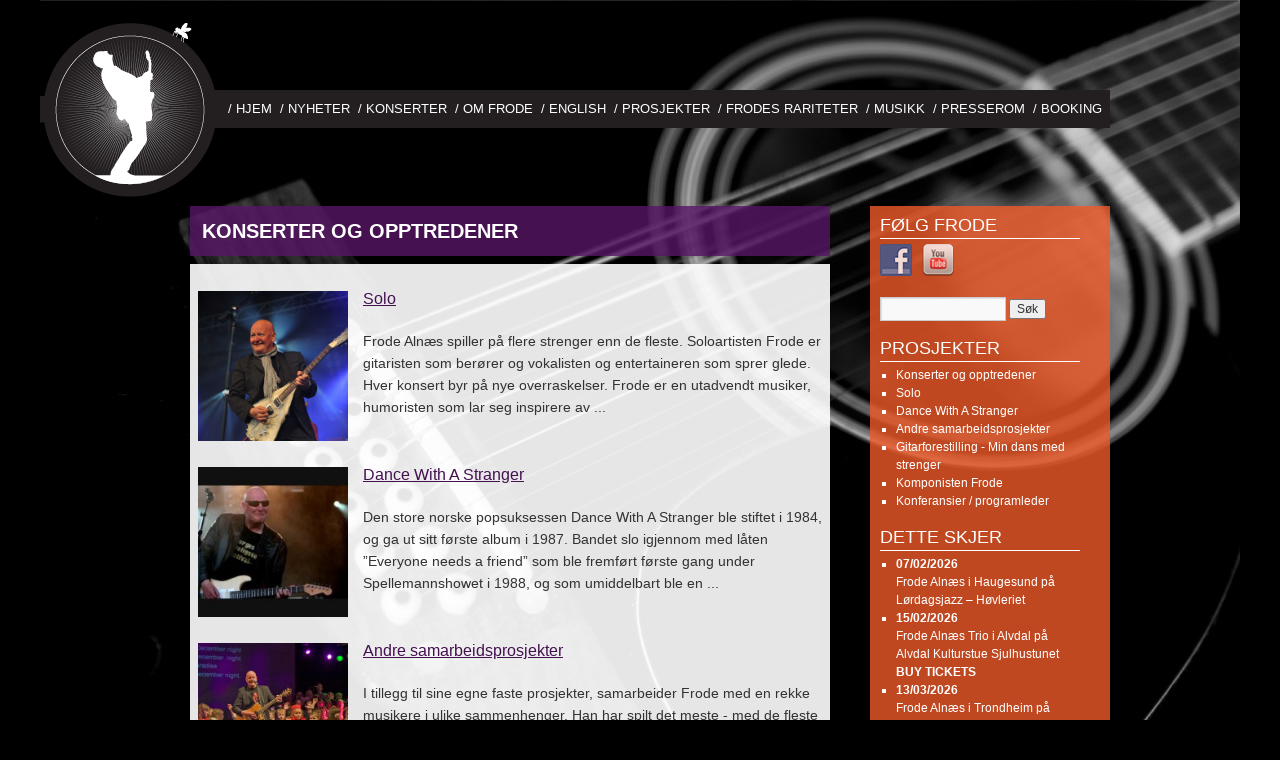

--- FILE ---
content_type: text/html; charset=UTF-8
request_url: https://frodealnaes.no/prosjekter/konserter-og-opptredener/
body_size: 9370
content:
<!DOCTYPE html>
<html lang="nb-NO">
<head>
<meta charset="UTF-8" />
<title>Konserter og opptredener | Frode Alnæs</title>
<link rel="profile" href="http://gmpg.org/xfn/11" />
<link rel="stylesheet" type="text/css" media="all" href="https://frodealnaes.no/wp-content/themes/frodetheme/style.css" />
<link rel="pingback" href="https://frodealnaes.no/xmlrpc.php" />
<meta name='robots' content='max-image-preview:large' />
<link rel="alternate" type="application/rss+xml" title="Frode Alnæs &raquo; strøm" href="https://frodealnaes.no/feed/" />
<link rel="alternate" type="application/rss+xml" title="Frode Alnæs &raquo; kommentarstrøm" href="https://frodealnaes.no/comments/feed/" />
<link rel="alternate" type="application/rss+xml" title="Frode Alnæs &raquo; Konserter og opptredener kommentarstrøm" href="https://frodealnaes.no/prosjekter/konserter-og-opptredener/feed/" />
<script type="text/javascript">
/* <![CDATA[ */
window._wpemojiSettings = {"baseUrl":"https:\/\/s.w.org\/images\/core\/emoji\/15.0.3\/72x72\/","ext":".png","svgUrl":"https:\/\/s.w.org\/images\/core\/emoji\/15.0.3\/svg\/","svgExt":".svg","source":{"concatemoji":"https:\/\/frodealnaes.no\/wp-includes\/js\/wp-emoji-release.min.js?ver=6.6.4"}};
/*! This file is auto-generated */
!function(i,n){var o,s,e;function c(e){try{var t={supportTests:e,timestamp:(new Date).valueOf()};sessionStorage.setItem(o,JSON.stringify(t))}catch(e){}}function p(e,t,n){e.clearRect(0,0,e.canvas.width,e.canvas.height),e.fillText(t,0,0);var t=new Uint32Array(e.getImageData(0,0,e.canvas.width,e.canvas.height).data),r=(e.clearRect(0,0,e.canvas.width,e.canvas.height),e.fillText(n,0,0),new Uint32Array(e.getImageData(0,0,e.canvas.width,e.canvas.height).data));return t.every(function(e,t){return e===r[t]})}function u(e,t,n){switch(t){case"flag":return n(e,"\ud83c\udff3\ufe0f\u200d\u26a7\ufe0f","\ud83c\udff3\ufe0f\u200b\u26a7\ufe0f")?!1:!n(e,"\ud83c\uddfa\ud83c\uddf3","\ud83c\uddfa\u200b\ud83c\uddf3")&&!n(e,"\ud83c\udff4\udb40\udc67\udb40\udc62\udb40\udc65\udb40\udc6e\udb40\udc67\udb40\udc7f","\ud83c\udff4\u200b\udb40\udc67\u200b\udb40\udc62\u200b\udb40\udc65\u200b\udb40\udc6e\u200b\udb40\udc67\u200b\udb40\udc7f");case"emoji":return!n(e,"\ud83d\udc26\u200d\u2b1b","\ud83d\udc26\u200b\u2b1b")}return!1}function f(e,t,n){var r="undefined"!=typeof WorkerGlobalScope&&self instanceof WorkerGlobalScope?new OffscreenCanvas(300,150):i.createElement("canvas"),a=r.getContext("2d",{willReadFrequently:!0}),o=(a.textBaseline="top",a.font="600 32px Arial",{});return e.forEach(function(e){o[e]=t(a,e,n)}),o}function t(e){var t=i.createElement("script");t.src=e,t.defer=!0,i.head.appendChild(t)}"undefined"!=typeof Promise&&(o="wpEmojiSettingsSupports",s=["flag","emoji"],n.supports={everything:!0,everythingExceptFlag:!0},e=new Promise(function(e){i.addEventListener("DOMContentLoaded",e,{once:!0})}),new Promise(function(t){var n=function(){try{var e=JSON.parse(sessionStorage.getItem(o));if("object"==typeof e&&"number"==typeof e.timestamp&&(new Date).valueOf()<e.timestamp+604800&&"object"==typeof e.supportTests)return e.supportTests}catch(e){}return null}();if(!n){if("undefined"!=typeof Worker&&"undefined"!=typeof OffscreenCanvas&&"undefined"!=typeof URL&&URL.createObjectURL&&"undefined"!=typeof Blob)try{var e="postMessage("+f.toString()+"("+[JSON.stringify(s),u.toString(),p.toString()].join(",")+"));",r=new Blob([e],{type:"text/javascript"}),a=new Worker(URL.createObjectURL(r),{name:"wpTestEmojiSupports"});return void(a.onmessage=function(e){c(n=e.data),a.terminate(),t(n)})}catch(e){}c(n=f(s,u,p))}t(n)}).then(function(e){for(var t in e)n.supports[t]=e[t],n.supports.everything=n.supports.everything&&n.supports[t],"flag"!==t&&(n.supports.everythingExceptFlag=n.supports.everythingExceptFlag&&n.supports[t]);n.supports.everythingExceptFlag=n.supports.everythingExceptFlag&&!n.supports.flag,n.DOMReady=!1,n.readyCallback=function(){n.DOMReady=!0}}).then(function(){return e}).then(function(){var e;n.supports.everything||(n.readyCallback(),(e=n.source||{}).concatemoji?t(e.concatemoji):e.wpemoji&&e.twemoji&&(t(e.twemoji),t(e.wpemoji)))}))}((window,document),window._wpemojiSettings);
/* ]]> */
</script>
<style id='wp-emoji-styles-inline-css' type='text/css'>

	img.wp-smiley, img.emoji {
		display: inline !important;
		border: none !important;
		box-shadow: none !important;
		height: 1em !important;
		width: 1em !important;
		margin: 0 0.07em !important;
		vertical-align: -0.1em !important;
		background: none !important;
		padding: 0 !important;
	}
</style>
<link rel='stylesheet' id='wp-block-library-css' href='https://frodealnaes.no/wp-includes/css/dist/block-library/style.min.css?ver=6.6.4' type='text/css' media='all' />
<style id='wp-block-library-theme-inline-css' type='text/css'>
.wp-block-audio :where(figcaption){color:#555;font-size:13px;text-align:center}.is-dark-theme .wp-block-audio :where(figcaption){color:#ffffffa6}.wp-block-audio{margin:0 0 1em}.wp-block-code{border:1px solid #ccc;border-radius:4px;font-family:Menlo,Consolas,monaco,monospace;padding:.8em 1em}.wp-block-embed :where(figcaption){color:#555;font-size:13px;text-align:center}.is-dark-theme .wp-block-embed :where(figcaption){color:#ffffffa6}.wp-block-embed{margin:0 0 1em}.blocks-gallery-caption{color:#555;font-size:13px;text-align:center}.is-dark-theme .blocks-gallery-caption{color:#ffffffa6}:root :where(.wp-block-image figcaption){color:#555;font-size:13px;text-align:center}.is-dark-theme :root :where(.wp-block-image figcaption){color:#ffffffa6}.wp-block-image{margin:0 0 1em}.wp-block-pullquote{border-bottom:4px solid;border-top:4px solid;color:currentColor;margin-bottom:1.75em}.wp-block-pullquote cite,.wp-block-pullquote footer,.wp-block-pullquote__citation{color:currentColor;font-size:.8125em;font-style:normal;text-transform:uppercase}.wp-block-quote{border-left:.25em solid;margin:0 0 1.75em;padding-left:1em}.wp-block-quote cite,.wp-block-quote footer{color:currentColor;font-size:.8125em;font-style:normal;position:relative}.wp-block-quote.has-text-align-right{border-left:none;border-right:.25em solid;padding-left:0;padding-right:1em}.wp-block-quote.has-text-align-center{border:none;padding-left:0}.wp-block-quote.is-large,.wp-block-quote.is-style-large,.wp-block-quote.is-style-plain{border:none}.wp-block-search .wp-block-search__label{font-weight:700}.wp-block-search__button{border:1px solid #ccc;padding:.375em .625em}:where(.wp-block-group.has-background){padding:1.25em 2.375em}.wp-block-separator.has-css-opacity{opacity:.4}.wp-block-separator{border:none;border-bottom:2px solid;margin-left:auto;margin-right:auto}.wp-block-separator.has-alpha-channel-opacity{opacity:1}.wp-block-separator:not(.is-style-wide):not(.is-style-dots){width:100px}.wp-block-separator.has-background:not(.is-style-dots){border-bottom:none;height:1px}.wp-block-separator.has-background:not(.is-style-wide):not(.is-style-dots){height:2px}.wp-block-table{margin:0 0 1em}.wp-block-table td,.wp-block-table th{word-break:normal}.wp-block-table :where(figcaption){color:#555;font-size:13px;text-align:center}.is-dark-theme .wp-block-table :where(figcaption){color:#ffffffa6}.wp-block-video :where(figcaption){color:#555;font-size:13px;text-align:center}.is-dark-theme .wp-block-video :where(figcaption){color:#ffffffa6}.wp-block-video{margin:0 0 1em}:root :where(.wp-block-template-part.has-background){margin-bottom:0;margin-top:0;padding:1.25em 2.375em}
</style>
<style id='classic-theme-styles-inline-css' type='text/css'>
/*! This file is auto-generated */
.wp-block-button__link{color:#fff;background-color:#32373c;border-radius:9999px;box-shadow:none;text-decoration:none;padding:calc(.667em + 2px) calc(1.333em + 2px);font-size:1.125em}.wp-block-file__button{background:#32373c;color:#fff;text-decoration:none}
</style>
<style id='global-styles-inline-css' type='text/css'>
:root{--wp--preset--aspect-ratio--square: 1;--wp--preset--aspect-ratio--4-3: 4/3;--wp--preset--aspect-ratio--3-4: 3/4;--wp--preset--aspect-ratio--3-2: 3/2;--wp--preset--aspect-ratio--2-3: 2/3;--wp--preset--aspect-ratio--16-9: 16/9;--wp--preset--aspect-ratio--9-16: 9/16;--wp--preset--color--black: #000;--wp--preset--color--cyan-bluish-gray: #abb8c3;--wp--preset--color--white: #fff;--wp--preset--color--pale-pink: #f78da7;--wp--preset--color--vivid-red: #cf2e2e;--wp--preset--color--luminous-vivid-orange: #ff6900;--wp--preset--color--luminous-vivid-amber: #fcb900;--wp--preset--color--light-green-cyan: #7bdcb5;--wp--preset--color--vivid-green-cyan: #00d084;--wp--preset--color--pale-cyan-blue: #8ed1fc;--wp--preset--color--vivid-cyan-blue: #0693e3;--wp--preset--color--vivid-purple: #9b51e0;--wp--preset--color--blue: #0066cc;--wp--preset--color--medium-gray: #666;--wp--preset--color--light-gray: #f1f1f1;--wp--preset--gradient--vivid-cyan-blue-to-vivid-purple: linear-gradient(135deg,rgba(6,147,227,1) 0%,rgb(155,81,224) 100%);--wp--preset--gradient--light-green-cyan-to-vivid-green-cyan: linear-gradient(135deg,rgb(122,220,180) 0%,rgb(0,208,130) 100%);--wp--preset--gradient--luminous-vivid-amber-to-luminous-vivid-orange: linear-gradient(135deg,rgba(252,185,0,1) 0%,rgba(255,105,0,1) 100%);--wp--preset--gradient--luminous-vivid-orange-to-vivid-red: linear-gradient(135deg,rgba(255,105,0,1) 0%,rgb(207,46,46) 100%);--wp--preset--gradient--very-light-gray-to-cyan-bluish-gray: linear-gradient(135deg,rgb(238,238,238) 0%,rgb(169,184,195) 100%);--wp--preset--gradient--cool-to-warm-spectrum: linear-gradient(135deg,rgb(74,234,220) 0%,rgb(151,120,209) 20%,rgb(207,42,186) 40%,rgb(238,44,130) 60%,rgb(251,105,98) 80%,rgb(254,248,76) 100%);--wp--preset--gradient--blush-light-purple: linear-gradient(135deg,rgb(255,206,236) 0%,rgb(152,150,240) 100%);--wp--preset--gradient--blush-bordeaux: linear-gradient(135deg,rgb(254,205,165) 0%,rgb(254,45,45) 50%,rgb(107,0,62) 100%);--wp--preset--gradient--luminous-dusk: linear-gradient(135deg,rgb(255,203,112) 0%,rgb(199,81,192) 50%,rgb(65,88,208) 100%);--wp--preset--gradient--pale-ocean: linear-gradient(135deg,rgb(255,245,203) 0%,rgb(182,227,212) 50%,rgb(51,167,181) 100%);--wp--preset--gradient--electric-grass: linear-gradient(135deg,rgb(202,248,128) 0%,rgb(113,206,126) 100%);--wp--preset--gradient--midnight: linear-gradient(135deg,rgb(2,3,129) 0%,rgb(40,116,252) 100%);--wp--preset--font-size--small: 13px;--wp--preset--font-size--medium: 20px;--wp--preset--font-size--large: 36px;--wp--preset--font-size--x-large: 42px;--wp--preset--spacing--20: 0.44rem;--wp--preset--spacing--30: 0.67rem;--wp--preset--spacing--40: 1rem;--wp--preset--spacing--50: 1.5rem;--wp--preset--spacing--60: 2.25rem;--wp--preset--spacing--70: 3.38rem;--wp--preset--spacing--80: 5.06rem;--wp--preset--shadow--natural: 6px 6px 9px rgba(0, 0, 0, 0.2);--wp--preset--shadow--deep: 12px 12px 50px rgba(0, 0, 0, 0.4);--wp--preset--shadow--sharp: 6px 6px 0px rgba(0, 0, 0, 0.2);--wp--preset--shadow--outlined: 6px 6px 0px -3px rgba(255, 255, 255, 1), 6px 6px rgba(0, 0, 0, 1);--wp--preset--shadow--crisp: 6px 6px 0px rgba(0, 0, 0, 1);}:where(.is-layout-flex){gap: 0.5em;}:where(.is-layout-grid){gap: 0.5em;}body .is-layout-flex{display: flex;}.is-layout-flex{flex-wrap: wrap;align-items: center;}.is-layout-flex > :is(*, div){margin: 0;}body .is-layout-grid{display: grid;}.is-layout-grid > :is(*, div){margin: 0;}:where(.wp-block-columns.is-layout-flex){gap: 2em;}:where(.wp-block-columns.is-layout-grid){gap: 2em;}:where(.wp-block-post-template.is-layout-flex){gap: 1.25em;}:where(.wp-block-post-template.is-layout-grid){gap: 1.25em;}.has-black-color{color: var(--wp--preset--color--black) !important;}.has-cyan-bluish-gray-color{color: var(--wp--preset--color--cyan-bluish-gray) !important;}.has-white-color{color: var(--wp--preset--color--white) !important;}.has-pale-pink-color{color: var(--wp--preset--color--pale-pink) !important;}.has-vivid-red-color{color: var(--wp--preset--color--vivid-red) !important;}.has-luminous-vivid-orange-color{color: var(--wp--preset--color--luminous-vivid-orange) !important;}.has-luminous-vivid-amber-color{color: var(--wp--preset--color--luminous-vivid-amber) !important;}.has-light-green-cyan-color{color: var(--wp--preset--color--light-green-cyan) !important;}.has-vivid-green-cyan-color{color: var(--wp--preset--color--vivid-green-cyan) !important;}.has-pale-cyan-blue-color{color: var(--wp--preset--color--pale-cyan-blue) !important;}.has-vivid-cyan-blue-color{color: var(--wp--preset--color--vivid-cyan-blue) !important;}.has-vivid-purple-color{color: var(--wp--preset--color--vivid-purple) !important;}.has-black-background-color{background-color: var(--wp--preset--color--black) !important;}.has-cyan-bluish-gray-background-color{background-color: var(--wp--preset--color--cyan-bluish-gray) !important;}.has-white-background-color{background-color: var(--wp--preset--color--white) !important;}.has-pale-pink-background-color{background-color: var(--wp--preset--color--pale-pink) !important;}.has-vivid-red-background-color{background-color: var(--wp--preset--color--vivid-red) !important;}.has-luminous-vivid-orange-background-color{background-color: var(--wp--preset--color--luminous-vivid-orange) !important;}.has-luminous-vivid-amber-background-color{background-color: var(--wp--preset--color--luminous-vivid-amber) !important;}.has-light-green-cyan-background-color{background-color: var(--wp--preset--color--light-green-cyan) !important;}.has-vivid-green-cyan-background-color{background-color: var(--wp--preset--color--vivid-green-cyan) !important;}.has-pale-cyan-blue-background-color{background-color: var(--wp--preset--color--pale-cyan-blue) !important;}.has-vivid-cyan-blue-background-color{background-color: var(--wp--preset--color--vivid-cyan-blue) !important;}.has-vivid-purple-background-color{background-color: var(--wp--preset--color--vivid-purple) !important;}.has-black-border-color{border-color: var(--wp--preset--color--black) !important;}.has-cyan-bluish-gray-border-color{border-color: var(--wp--preset--color--cyan-bluish-gray) !important;}.has-white-border-color{border-color: var(--wp--preset--color--white) !important;}.has-pale-pink-border-color{border-color: var(--wp--preset--color--pale-pink) !important;}.has-vivid-red-border-color{border-color: var(--wp--preset--color--vivid-red) !important;}.has-luminous-vivid-orange-border-color{border-color: var(--wp--preset--color--luminous-vivid-orange) !important;}.has-luminous-vivid-amber-border-color{border-color: var(--wp--preset--color--luminous-vivid-amber) !important;}.has-light-green-cyan-border-color{border-color: var(--wp--preset--color--light-green-cyan) !important;}.has-vivid-green-cyan-border-color{border-color: var(--wp--preset--color--vivid-green-cyan) !important;}.has-pale-cyan-blue-border-color{border-color: var(--wp--preset--color--pale-cyan-blue) !important;}.has-vivid-cyan-blue-border-color{border-color: var(--wp--preset--color--vivid-cyan-blue) !important;}.has-vivid-purple-border-color{border-color: var(--wp--preset--color--vivid-purple) !important;}.has-vivid-cyan-blue-to-vivid-purple-gradient-background{background: var(--wp--preset--gradient--vivid-cyan-blue-to-vivid-purple) !important;}.has-light-green-cyan-to-vivid-green-cyan-gradient-background{background: var(--wp--preset--gradient--light-green-cyan-to-vivid-green-cyan) !important;}.has-luminous-vivid-amber-to-luminous-vivid-orange-gradient-background{background: var(--wp--preset--gradient--luminous-vivid-amber-to-luminous-vivid-orange) !important;}.has-luminous-vivid-orange-to-vivid-red-gradient-background{background: var(--wp--preset--gradient--luminous-vivid-orange-to-vivid-red) !important;}.has-very-light-gray-to-cyan-bluish-gray-gradient-background{background: var(--wp--preset--gradient--very-light-gray-to-cyan-bluish-gray) !important;}.has-cool-to-warm-spectrum-gradient-background{background: var(--wp--preset--gradient--cool-to-warm-spectrum) !important;}.has-blush-light-purple-gradient-background{background: var(--wp--preset--gradient--blush-light-purple) !important;}.has-blush-bordeaux-gradient-background{background: var(--wp--preset--gradient--blush-bordeaux) !important;}.has-luminous-dusk-gradient-background{background: var(--wp--preset--gradient--luminous-dusk) !important;}.has-pale-ocean-gradient-background{background: var(--wp--preset--gradient--pale-ocean) !important;}.has-electric-grass-gradient-background{background: var(--wp--preset--gradient--electric-grass) !important;}.has-midnight-gradient-background{background: var(--wp--preset--gradient--midnight) !important;}.has-small-font-size{font-size: var(--wp--preset--font-size--small) !important;}.has-medium-font-size{font-size: var(--wp--preset--font-size--medium) !important;}.has-large-font-size{font-size: var(--wp--preset--font-size--large) !important;}.has-x-large-font-size{font-size: var(--wp--preset--font-size--x-large) !important;}
:where(.wp-block-post-template.is-layout-flex){gap: 1.25em;}:where(.wp-block-post-template.is-layout-grid){gap: 1.25em;}
:where(.wp-block-columns.is-layout-flex){gap: 2em;}:where(.wp-block-columns.is-layout-grid){gap: 2em;}
:root :where(.wp-block-pullquote){font-size: 1.5em;line-height: 1.6;}
</style>
<link rel='stylesheet' id='page-list-style-css' href='https://frodealnaes.no/wp-content/plugins/page-list/css/page-list.css?ver=5.9' type='text/css' media='all' />
<link rel='stylesheet' id='social-widget-css' href='https://frodealnaes.no/wp-content/plugins/social-media-widget/social_widget.css?ver=6.6.4' type='text/css' media='all' />
<link rel='stylesheet' id='tpg_get_posts_css-css' href='https://frodealnaes.no/wp-content/plugins/tpg-get-posts/css/tpg-get-posts-style.css?ver=6.6.4' type='text/css' media='all' />
<link rel='stylesheet' id='twentyten-block-style-css' href='https://frodealnaes.no/wp-content/themes/twentyten/blocks.css?ver=20250220' type='text/css' media='all' />
<script type="text/javascript" src="https://frodealnaes.no/wp-includes/js/jquery/jquery.min.js?ver=3.7.1" id="jquery-core-js"></script>
<script type="text/javascript" src="https://frodealnaes.no/wp-includes/js/jquery/jquery-migrate.min.js?ver=3.4.1" id="jquery-migrate-js"></script>
<script type="text/javascript" src="https://frodealnaes.no/wp-content/plugins/gigpress/scripts/gigpress.js?ver=6.6.4" id="gigpress-js-js"></script>
<script type="text/javascript" src="https://frodealnaes.no/wp-content/plugins/google-analyticator/external-tracking.min.js?ver=6.5.7" id="ga-external-tracking-js"></script>
<link rel="https://api.w.org/" href="https://frodealnaes.no/wp-json/" /><link rel="alternate" title="JSON" type="application/json" href="https://frodealnaes.no/wp-json/wp/v2/pages/15" /><link rel="EditURI" type="application/rsd+xml" title="RSD" href="https://frodealnaes.no/xmlrpc.php?rsd" />
<meta name="generator" content="WordPress 6.6.4" />
<link rel="canonical" href="https://frodealnaes.no/prosjekter/konserter-og-opptredener/" />
<link rel='shortlink' href='https://frodealnaes.no/?p=15' />
<link rel="alternate" title="oEmbed (JSON)" type="application/json+oembed" href="https://frodealnaes.no/wp-json/oembed/1.0/embed?url=https%3A%2F%2Ffrodealnaes.no%2Fprosjekter%2Fkonserter-og-opptredener%2F" />
<link rel="alternate" title="oEmbed (XML)" type="text/xml+oembed" href="https://frodealnaes.no/wp-json/oembed/1.0/embed?url=https%3A%2F%2Ffrodealnaes.no%2Fprosjekter%2Fkonserter-og-opptredener%2F&#038;format=xml" />
<link href="https://frodealnaes.no/?feed=gigpress" rel="alternate" type="application/rss+xml" title="Kommende konserter" />

<!-- Dynamic Widgets by QURL loaded - http://www.dynamic-widgets.com //-->
<style type="text/css" id="custom-background-css">
body.custom-background { background-color: #000000; background-image: url("https://frodealnaes.no/wp-content/uploads/2012/09/frode-bkg-011.jpg"); background-position: center top; background-size: auto; background-repeat: no-repeat; background-attachment: fixed; }
</style>
	<!-- Google Analytics Tracking by Google Analyticator 6.5.7 -->
<script type="text/javascript">
    var analyticsFileTypes = [];
    var analyticsSnippet = 'disabled';
    var analyticsEventTracking = 'enabled';
</script>
<script type="text/javascript">
	(function(i,s,o,g,r,a,m){i['GoogleAnalyticsObject']=r;i[r]=i[r]||function(){
	(i[r].q=i[r].q||[]).push(arguments)},i[r].l=1*new Date();a=s.createElement(o),
	m=s.getElementsByTagName(o)[0];a.async=1;a.src=g;m.parentNode.insertBefore(a,m)
	})(window,document,'script','//www.google-analytics.com/analytics.js','ga');
	ga('create', 'UA-36366188-1', 'auto');
 
	ga('send', 'pageview');
</script>
</head>

<body class="page-template-default page page-id-15 page-parent page-child parent-pageid-9 custom-background">
<div id="wrapper" class="hfeed">
	<div id="header">
		<div id="masthead">
			<div id="branding" role="banner">
								<div id="site-title">
					<span>
						<a href="https://frodealnaes.no/" title="Frode Alnæs" rel="home">Frode Alnæs</a>
					</span>
				</div>
				<div id="site-description">Offisielle Hjemmeside &#8211; Booking, Nyheter og Frodes Rariteter</div>

							</div><!-- #branding -->
<!-- <a href="https://frodealnaes.no/dev/">HJEM / <img src="http://www.frodealnaes.no/wp-content/themes/frodetheme/gfx/frode-logo.png"></a> -->
			<div id="access" role="navigation">
			  				<div class="skip-link screen-reader-text"><a href="#content" title="Hopp til innhold">Hopp til innhold</a></div>
								<div class="menu-header"><ul id="menu-hovedmeny" class="menu"><li id="menu-item-55" class="menu-item menu-item-type-custom menu-item-object-custom menu-item-home menu-item-55"><a href="http://frodealnaes.no/">/ Hjem</a></li>
<li id="menu-item-49" class="menu-item menu-item-type-taxonomy menu-item-object-category menu-item-49"><a href="https://frodealnaes.no/category/nyheter/">/ Nyheter</a></li>
<li id="menu-item-425" class="menu-item menu-item-type-post_type menu-item-object-page menu-item-425"><a href="https://frodealnaes.no/konserter/">/ Konserter</a></li>
<li id="menu-item-45" class="menu-item menu-item-type-post_type menu-item-object-page menu-item-45"><a href="https://frodealnaes.no/presserom/sample-page/">/ Om Frode</a></li>
<li id="menu-item-43" class="menu-item menu-item-type-post_type menu-item-object-page menu-item-43"><a href="https://frodealnaes.no/in-english/">/ English</a></li>
<li id="menu-item-44" class="menu-item menu-item-type-post_type menu-item-object-page current-page-ancestor current-menu-ancestor current-menu-parent current-page-parent current_page_parent current_page_ancestor menu-item-has-children menu-item-44"><a href="https://frodealnaes.no/prosjekter/">/ Prosjekter</a>
<ul class="sub-menu">
	<li id="menu-item-65" class="menu-item menu-item-type-post_type menu-item-object-page current-menu-item page_item page-item-15 current_page_item menu-item-has-children menu-item-65"><a href="https://frodealnaes.no/prosjekter/konserter-og-opptredener/" aria-current="page">/ Konserter og opptredener</a>
	<ul class="sub-menu">
		<li id="menu-item-69" class="menu-item menu-item-type-post_type menu-item-object-page menu-item-69"><a href="https://frodealnaes.no/prosjekter/konserter-og-opptredener/solo/">/ Solo</a></li>
		<li id="menu-item-67" class="menu-item menu-item-type-post_type menu-item-object-page menu-item-67"><a href="https://frodealnaes.no/prosjekter/konserter-og-opptredener/dance-with-a-stranger/">/ Dance With A Stranger</a></li>
		<li id="menu-item-66" class="menu-item menu-item-type-post_type menu-item-object-page menu-item-66"><a href="https://frodealnaes.no/prosjekter/konserter-og-opptredener/andre-samarbeidsprosjekter/">/ Andre samarbeidsprosjekter</a></li>
	</ul>
</li>
	<li id="menu-item-64" class="menu-item menu-item-type-post_type menu-item-object-page menu-item-64"><a href="https://frodealnaes.no/prosjekter/gitarforestilling/">/ Gitarforestilling – Min dans med strenger</a></li>
	<li id="menu-item-63" class="menu-item menu-item-type-post_type menu-item-object-page menu-item-63"><a href="https://frodealnaes.no/prosjekter/komponisten-frode/">/ Komponisten Frode</a></li>
	<li id="menu-item-62" class="menu-item menu-item-type-post_type menu-item-object-page menu-item-62"><a href="https://frodealnaes.no/prosjekter/konfransier-programleder/">/ Konferansier / programleder</a></li>
</ul>
</li>
<li id="menu-item-46" class="menu-item menu-item-type-taxonomy menu-item-object-category menu-item-46"><a href="https://frodealnaes.no/category/frodes-rariteter/">/ Frodes rariteter</a></li>
<li id="menu-item-48" class="menu-item menu-item-type-taxonomy menu-item-object-category menu-item-has-children menu-item-48"><a href="https://frodealnaes.no/category/musikk/">/ Musikk</a>
<ul class="sub-menu">
	<li id="menu-item-70" class="menu-item menu-item-type-taxonomy menu-item-object-category menu-item-70"><a href="https://frodealnaes.no/category/musikk/diskografi/">/ Diskografi</a></li>
	<li id="menu-item-71" class="menu-item menu-item-type-taxonomy menu-item-object-category menu-item-71"><a href="https://frodealnaes.no/category/musikk/filmklipp/">/ Filmklipp</a></li>
</ul>
</li>
<li id="menu-item-42" class="menu-item menu-item-type-post_type menu-item-object-page menu-item-has-children menu-item-42"><a href="https://frodealnaes.no/presserom/">/ Presserom</a>
<ul class="sub-menu">
	<li id="menu-item-917" class="menu-item menu-item-type-post_type menu-item-object-page menu-item-917"><a href="https://frodealnaes.no/presserom/sample-page/">/ Om Frode</a></li>
	<li id="menu-item-927" class="menu-item menu-item-type-post_type menu-item-object-page menu-item-927"><a href="https://frodealnaes.no/presserom/biografi-2-2/">/ Biografi</a></li>
	<li id="menu-item-2355" class="menu-item menu-item-type-post_type menu-item-object-page menu-item-2355"><a href="https://frodealnaes.no/presserom/pressebilder/">/ Pressebilder</a></li>
	<li id="menu-item-260" class="menu-item menu-item-type-post_type menu-item-object-page menu-item-260"><a href="https://frodealnaes.no/presserom/biografi/">/ CV</a></li>
</ul>
</li>
<li id="menu-item-41" class="menu-item menu-item-type-post_type menu-item-object-page menu-item-41"><a href="https://frodealnaes.no/booking/">/ Booking</a></li>
</ul></div>			</div><!-- #access -->
		</div><!-- #masthead -->
	</div><!-- #header -->

	<div id="main">

		<div id="container">
			<div id="content" role="main">

			

				<div id="post-15" class="post-15 page type-page status-publish hentry">
											<h1 class="entry-title">Konserter og opptredener</h1>
					
					<div class="entry-content">
						
<!-- Page-list plugin v.5.9 wordpress.org/plugins/page-list/ -->
<div class="page-list page-list-ext ">
<div class="page-list-ext-item"><div class="page-list-ext-image"><a href="https://frodealnaes.no/prosjekter/konserter-og-opptredener/solo/" title="Solo"><img decoding="async" src="https://frodealnaes.no/wp-content/uploads/2012/06/Klippfisk-184x184.jpg" width="150" alt="Solo" /></a></div> <h3 class="page-list-ext-title"><a href="https://frodealnaes.no/prosjekter/konserter-og-opptredener/solo/" title="Solo">Solo</a></h3><div class="page-list-ext-item-content">

Frode Alnæs spiller på flere strenger enn de fleste. Soloartisten Frode er gitaristen som berører og vokalisten og entertaineren som sprer glede. Hver konsert byr på nye overraskelser. Frode er en utadvendt musiker, humoristen som lar seg inspirere av ...</div></div>
<div class="page-list-ext-item"><div class="page-list-ext-image"><a href="https://frodealnaes.no/prosjekter/konserter-og-opptredener/dance-with-a-stranger/" title="Dance With A Stranger"><img decoding="async" src="https://frodealnaes.no/wp-content/uploads/2012/06/025-184x184.jpg" width="150" alt="Dance With A Stranger" /></a></div> <h3 class="page-list-ext-title"><a href="https://frodealnaes.no/prosjekter/konserter-og-opptredener/dance-with-a-stranger/" title="Dance With A Stranger">Dance With A Stranger</a></h3><div class="page-list-ext-item-content"> 

Den store norske popsuksessen Dance With A Stranger  ble stiftet i 1984, og ga ut sitt første album i 1987. Bandet slo igjennom med låten ”Everyone needs a friend” som ble fremført første gang under Spellemannshowet i 1988, og som umiddelbart ble en ...</div></div>
<div class="page-list-ext-item"><div class="page-list-ext-image"><a href="https://frodealnaes.no/prosjekter/konserter-og-opptredener/andre-samarbeidsprosjekter/" title="Andre samarbeidsprosjekter"><img decoding="async" src="https://frodealnaes.no/wp-content/uploads/2012/06/Karasjok-2008-web-184x184.jpg" width="150" alt="Andre samarbeidsprosjekter" /></a></div> <h3 class="page-list-ext-title"><a href="https://frodealnaes.no/prosjekter/konserter-og-opptredener/andre-samarbeidsprosjekter/" title="Andre samarbeidsprosjekter">Andre samarbeidsprosjekter</a></h3><div class="page-list-ext-item-content">

I tillegg til sine egne faste prosjekter, samarbeider Frode med en rekke musikere i ulike sammenhenger. Han har spilt det meste - med de fleste - og elsker å ”kaste seg på”, ”legge seg rundt” og improvisere med gitaren.

Frode får ofte forespørsl...</div></div>

</div>
																	</div><!-- .entry-content -->
				</div><!-- #post-15 -->

				
			<div id="comments">




</div><!-- #comments -->


			</div><!-- #content -->
		</div><!-- #container -->


		<div id="primary" class="widget-area" role="complementary">
			<ul class="xoxo">

<li id="social-widget-2" class="widget-container Social_Widget"><h3 class="widget-title">Følg Frode</h3><div class="socialmedia-buttons smw_left"><a href="https://www.facebook.com/pages/Frode-Aln%C3%A6s/182913691746575" rel="nofollow" target="_blank"><img width="32" height="32" src="https://frodealnaes.no/wp-content/plugins/social-media-widget/images/default/32/facebook.png" 
				alt="Follow Us on Facebook" 
				title="Follow Us on Facebook" style="opacity: 0.8; -moz-opacity: 0.8;" class="fade" /></a><a href="https://www.youtube.com/user/FrodeAlnaes" rel="nofollow" target="_blank"><img width="32" height="32" src="https://frodealnaes.no/wp-content/plugins/social-media-widget/images/default/32/youtube.png" 
				alt="Follow Us on YouTube" 
				title="Follow Us on YouTube" style="opacity: 0.8; -moz-opacity: 0.8;" class="fade" /></a></div></li><li id="search-2" class="widget-container widget_search"><form role="search" method="get" id="searchform" class="searchform" action="https://frodealnaes.no/">
				<div>
					<label class="screen-reader-text" for="s">Søk etter:</label>
					<input type="text" value="" name="s" id="s" />
					<input type="submit" id="searchsubmit" value="Søk" />
				</div>
			</form></li>					  <li id="shailan-subpages-widget-2" class="widget-container shailan-subpages-widget">						<h3 class="widget-title"><a href="https://frodealnaes.no/prosjekter/" title="Prosjekter">Prosjekter</a></h3>
					<div id="shailan-subpages-2">
						<ul class="subpages">
							<li class="page_item page-item-15 current_page_item"><a href="https://frodealnaes.no/prosjekter/konserter-og-opptredener/" title="Konserter og opptredener" rel="">Konserter og opptredener</a></li>
<li class="page_item page-item-17"><a href="https://frodealnaes.no/prosjekter/konserter-og-opptredener/solo/" title="Solo" rel="">Solo</a></li>
<li class="page_item page-item-21"><a href="https://frodealnaes.no/prosjekter/konserter-og-opptredener/dance-with-a-stranger/" title="Dance With A Stranger" rel="">Dance With A Stranger</a></li>
<li class="page_item page-item-23"><a href="https://frodealnaes.no/prosjekter/konserter-og-opptredener/andre-samarbeidsprosjekter/" title="Andre samarbeidsprosjekter" rel="">Andre samarbeidsprosjekter</a></li>
<li class="page_item page-item-25"><a href="https://frodealnaes.no/prosjekter/gitarforestilling/" title="Gitarforestilling &#8211; Min dans med strenger" rel="">Gitarforestilling - Min dans med strenger</a></li>
<li class="page_item page-item-27"><a href="https://frodealnaes.no/prosjekter/komponisten-frode/" title="Komponisten Frode" rel="">Komponisten Frode</a></li>
<li class="page_item page-item-29"><a href="https://frodealnaes.no/prosjekter/konfransier-programleder/" title="Konferansier / programleder" rel="">Konferansier / programleder</a></li>
						</ul>
					</div>

					  </li>				<li id="gigpress-2" class="widget-container widget_gigpress"><h3 class="widget-title">DETTE SKJER</h3>
<ul class="gigpress-listing">

<li class="active">
	<span class="gigpress-sidebar-date">
		07/02/2026			</span>
	<span>
			<span class="gigpress-sidebar-artist">Frode Alnæs</span> 
		<span class="gigpress-sidebar-prep">i</span>
			<span class="gigpress-sidebar-city">Haugesund</span>
	</span> 
	<span class="gigpress-sidebar-prep">på</span> 
	<span class="gigpress-sidebar-venue"><a href="https://www.hovleriet.no">Lørdagsjazz &#8211; Høvleriet</a></span> 
	</li>

<li class="gigpress-alt active">
	<span class="gigpress-sidebar-date">
		15/02/2026			</span>
	<span>
			<span class="gigpress-sidebar-artist">Frode Alnæs Trio</span> 
		<span class="gigpress-sidebar-prep">i</span>
			<span class="gigpress-sidebar-city">Alvdal</span>
	</span> 
	<span class="gigpress-sidebar-prep">på</span> 
	<span class="gigpress-sidebar-venue">Alvdal Kulturstue Sjulhustunet</span> 
			<span class="gigpress-sidebar-status"><a href="https://alvdalkultur.hoopla.no/event/971394818" class="gigpress-tickets-link">Buy Tickets</a></span>
	</li>

<li class="active">
	<span class="gigpress-sidebar-date">
		13/03/2026			</span>
	<span>
			<span class="gigpress-sidebar-artist">Frode Alnæs</span> 
		<span class="gigpress-sidebar-prep">i</span>
			<span class="gigpress-sidebar-city">Trondheim</span>
	</span> 
	<span class="gigpress-sidebar-prep">på</span> 
	<span class="gigpress-sidebar-venue"><a href="https://ladekaia.no">Ladekaia</a></span> 
			<span class="gigpress-sidebar-status"><a href="https://dora-ladekaia.hoopla.no/event/414260582" class="gigpress-tickets-link">Buy Tickets</a></span>
	</li>

<li class="gigpress-alt active">
	<span class="gigpress-sidebar-date">
		20/03/2026			</span>
	<span>
			<span class="gigpress-sidebar-artist"><a href="http://www.dancewithastranger.com">Dance With A Stranger</a></span> 
		<span class="gigpress-sidebar-prep">i</span>
			<span class="gigpress-sidebar-city">Harstad</span>
	</span> 
	<span class="gigpress-sidebar-prep">på</span> 
	<span class="gigpress-sidebar-venue"><a href="https://www.harstadkulturhus.no">Harstad kulturhus</a></span> 
			<span class="gigpress-sidebar-status"><a href="https://tix.no/nb/hk/buyingflow/tickets/43207/?fbclid=IwY2xjawNzHyNleHRuA2FlbQIxMABicmlkETBhMjAzQ0huakQ1b3hGUXNyAR423rcWHX0PX8jPGkHaih902YVDLBfjrRe72ftE3_hQb9WlvvMLDq5_UBv5mQ_aem_Rzxn08PRJZJabP3Mc8KRTA" class="gigpress-tickets-link">Buy Tickets</a></span>
	</li>

<li class="active">
	<span class="gigpress-sidebar-date">
		26/03/2026			</span>
	<span>
			<span class="gigpress-sidebar-artist">Frode Alnæs</span> 
		<span class="gigpress-sidebar-prep">i</span>
			<span class="gigpress-sidebar-city">Bergen</span>
	</span> 
	<span class="gigpress-sidebar-prep">på</span> 
	<span class="gigpress-sidebar-venue"><a href="https://www.facebook.com/asanekulturhus">Åsane kulturhus</a></span> 
	</li>
</ul>

	<p class="gigpress-sidebar-more"><a href="?page_id=423" title="Se flere konserter">Se flere konserter</a></p>

	<!-- Generated by GigPress 2.3.29 -->
	</li><li id="linkcat-12" class="widget-container widget_links"><h3 class="widget-title">Inspirasjon</h3>
	<ul class='xoxo blogroll'>
<li><a href="http://mac1.no/">Apple og Mac</a></li>
<li><a href="http://www.skiforeningen.no/marka/">Markadatabasen</a></li>
<li><a href="http://www.birdlife.no/fuglekunnskap/fugleatlas/">Norsk ornitologisk forening</a></li>
<li><a href="http://www.thekinks.info/" title="The Kinks hjemmeside">The Kinks</a></li>
<li><a href="http://www.turistforeningen.no">Turistforeningen</a></li>
<li><a href="http://www.aperitif.no/Vintips">Vintips</a></li>
<li><a href="http://www.westcoastpeaks.com/">Westcoastpeaks</a></li>

	</ul>
</li>
<li id="linkcat-2" class="widget-container widget_links"><h3 class="widget-title">VENNER</h3>
	<ul class='xoxo blogroll'>
<li><a href="http://dancewithastranger.com/">Dance With A Stranger</a></li>
<li><a href="https://www.langdesembernatt.no" title="Frode Alnæs juleturné">Lang Desember Natt &#8211; juleturné</a></li>
<li><a href="http://www.tahiti-festivalen.no/">Tahitifestivalen</a></li>

	</ul>
</li>
			</ul>
		</div><!-- #primary .widget-area -->

	</div><!-- #main -->

	<div id="footer" role="contentinfo">
		<div id="colophon">



			<div id="site-info">
				<a href="https://frodealnaes.no/" rel="home">
					Frode Alnæs				</a>
							</div><!-- #site-info -->

			<div id="site-generator">
								<a href="https://wordpress.org/" class="imprint" title="Semantisk personlig publiseringsplattform">
					Drives med kraft fra WordPress.				</a>
			</div><!-- #site-generator -->

		</div><!-- #colophon -->
	</div><!-- #footer -->

</div><!-- #wrapper -->

<link rel='stylesheet' id='gigpress-css-css' href='https://frodealnaes.no/wp-content/plugins/gigpress/css/gigpress.css?ver=6.6.4' type='text/css' media='all' />
</body>
</html>


--- FILE ---
content_type: text/css
request_url: https://frodealnaes.no/wp-content/themes/frodetheme/style.css
body_size: 1133
content:
@charset "utf-8";
/* CSS Document */

/*
Theme Name: Frode-Theme
Theme URI: http://www.mojowire.no
Description: Child Theme for TwentyTen
Author: MojoWire
Author URI: http://www.mojowire.no
Template: twentyten
Version: 0.1
*/
 
@import url("../twentyten/style.css");

.forsiden .wp-caption, .category .wp-caption, .paged .entry-content .wp-caption-text, .entry-summary .wp-caption-text {
display: none;
}

.meta-prep, .meta-sep, .author {
display: none;
}

a:link {
color: #441050;
}

a:hover {
color: #d45c34;
}

#wrapper {
background: transparent;
}

body {
font-family: arial;
}

#main {
padding-top: 0px;
}

#primary {
/* background: #f05a28; */
background: url("gfx/bkg-orange-80.png") repeat scroll 0 0 transparent;
padding: 10px;
}

#branding {
display:none;
}

#site-generator {
display: none;
}

#colophon {
border: none;
}

.entry-title {
/* background: #90278e; 
background: #561565; */
background: url("gfx/bkg-purple-80.png") repeat scroll 0 0 transparent;
text-transform: uppercase;
}

#content .entry-title {
padding: 12px 0 12px 12px;
margin: 0px 0 8px 0;
font-size: 20px;
color: #ffffff;
}

.entry-title a:link, .entry-title a:visited {
color: #ffffff;
}

.entry-meta, .entry-summary, .entry-utility, .entry-content {
/* background: #ffffff; */
background: url("gfx/bkg-white-90.png") repeat scroll 0 0 transparent;
padding: 8px;
}

#content .page-title {
background: url("gfx/bkg-purple-80.png") repeat scroll 0 0 transparent;
/* background: #90278e; */
text-transform: uppercase;
color: #ffffff;
padding: 6px;
margin: 0px 0px 8px 0px;
float: right;
font-size: 8px;
}

.page-title span {
color: #ffffff;
font-style: normal;
font-family: Arial;
}

#access {
background: #231f20 !important;
margin: 40px auto 0 172px !important;
width: 898px !important;
float: left !important;
margin-left: 200px;
}

#access a {
color: #ffffff;
text-transform: uppercase;
}

#primary a, #primary a:link, #primary a:visited {
color: #ffffff;
}

.entry-meta {
/* display: none; */
}

#header {
    background: url("gfx/frode-logo.png") no-repeat scroll 0 0;
    height: 156px;
/*    width: 980px; */
width: 1024px;
    margin-left: -130px;
}

.widget-title {
color: #ffffff;
text-transform: uppercase;
font-size: 18px;
border-bottom: solid 1px #ffffff;
font-weight: normal;
padding-bottom: 4px;
margin-bottom: 4px;
}

.widget-area {
color: #ffffff;
}

.read_more {
clear: both;
display: block;
margin-top: 6px;
}

/* .menu */

.wp-caption {
padding: 0px;
}

.wp-caption img {
    margin: 0px 0px 0;
}

#access a {
    padding: 0 4px;
}

#access {
   background: none repeat scroll 0 0 #000000;
    display: block;
    float: right;
    margin: 0 auto;
    width: 809px;
}

.nav-next, .nav-previous {
background: url("gfx/bkg-purple-80.png") repeat scroll 0 0 transparent;
padding: 16px;
width: 44%;
}

#nav-below a {
/* background-color: #F05A28; */
color: #ffffff;
}

#access, .entry-meta, .entry-utility, .navigation, .widget-area {
}
.navigation {
    color: #888888;
    font-size: 12px;
    line-height: 18px;
    overflow: display;
}

#nav-below {
    margin: -4px 0 0;
}

.wp-caption p.wp-caption-text {
margin-bottom: 5px !important;
}

.single #nav-above {
display: none;
}

.entry-content, .entry-summary {
    clear: both;
    min-height: 194px;
    padding: 12px 8px 8px 8px;
}

.category-6 .hentry {
width: 200px;
float: left;
margin-left: 12px
}

.category-6 #content .hentry .entry-title {
font-size:12px;
height: 40px;
}

.category-6 #content .hentry p {
display: none;
}

#content, #content input, #content textarea {
    color: #333333;
    font-size: 14px;
    line-height: 22px;
}

#site-info {
display: none;
}

#nav-below {
/* display: none; */
}

--- FILE ---
content_type: text/plain
request_url: https://www.google-analytics.com/j/collect?v=1&_v=j102&a=1460165609&t=pageview&_s=1&dl=https%3A%2F%2Ffrodealnaes.no%2Fprosjekter%2Fkonserter-og-opptredener%2F&ul=en-us%40posix&dt=Konserter%20og%20opptredener%20%7C%20Frode%20Aln%C3%A6s&sr=1280x720&vp=1280x720&_u=IEBAAEABAAAAACAAI~&jid=1840243217&gjid=417371972&cid=433172489.1768391057&tid=UA-36366188-1&_gid=981194848.1768391057&_r=1&_slc=1&z=2053100026
body_size: -450
content:
2,cG-QBGKKHPRQW